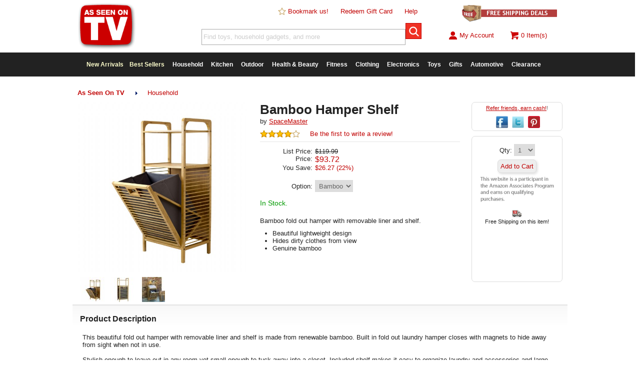

--- FILE ---
content_type: text/html
request_url: https://www.asseenontvlive.com/product/bamboo-hamper-shelf/
body_size: 9621
content:
<!doctype html>
<html lang="en-us">
<head>
	<title>Bamboo Hamper Shelf | As Seen On TV</title>
	<!-- debug:
	Last Modified: 7/24/2021
	Server Date: 9/25/2025
	-->
	<meta name=viewport content="width=device-width, initial-scale=1, minimum-scale=1, maximum-scale=1">
	<meta charset="UTF-8">
	<meta name="thumbnail" content="https://cdn.asotvinc.com/pimg/295597F00CC64FF29D09FDB4059D70FB-tiny.jpg" />
	<meta name="keywords" content="" />
	<meta name="description" content="Bamboo fold out hamper with removable liner and shelf." />
	<meta name="fragment" content="!"/>
	<link rel="canonical" href="https://www.asseenontvlive.com/product/bamboo-hamper-shelf/" />
	<link rel="publisher" href="//plus.google.com/111099715457417059208"/>
	<meta property="og:locale" content="en_US" />
	<meta property="og:type" content="website" />
	<meta property="og:title" content="Bamboo Hamper Shelf" />
	<meta property="og:description" content="Bamboo fold out hamper with removable liner and shelf." />
	<meta property="og:url" content="https://www.asseenontvlive.com/product/bamboo-hamper-shelf/" />
	<meta property="og:site_name" content="As Seen On TV" />
	<meta property="fb:app_id" content="658459084299130" />
	<meta property="og:image" content="https://cdn.asotvinc.com/pimg/295597F00CC64FF29D09FDB4059D70FB.jpg" />
	<meta property="og:image:width" content="600" />
	<meta property="og:image:height" content="600" />
	<meta name="twitter:card" content="summary"/>
	<meta name="twitter:description" content="Bamboo fold out hamper with removable liner and shelf."/>
	<meta name="twitter:title" content="Bamboo Hamper Shelf"/>
	<meta name="twitter:site" content="@asseenontvinc"/>
	<meta name="twitter:image:src" content="https://cdn.asotvinc.com/pimg/295597F00CC64FF29D09FDB4059D70FB.jpg"/>
	<meta name="twitter:creator" content="@asseenontvinc"/>
	<meta name="p:domain_verify" content="ccf277fffd5db7a1f2ca058f11fb8bd1"/>
	<meta name="msvalidate.01" content="202DBF3C16B4C51D9576D637A27331CA" />
	<meta name="alexaVerifyID" content="3qY4PS3XUUlpFGasosJ4Bopyxck"/>

	<link rel="apple-touch-icon" sizes="180x180" href="/apple-touch-icon.png?v=3">
	<link rel="icon" type="image/png" sizes="32x32" href="/images/favicon/32x32.png?v=2">
	<link rel="icon" type="image/png" sizes="16x16" href="/images/favicon/16x16.png?v=2">
	<link rel="manifest" href="/site.webmanifest">
	<link rel="mask-icon" href="/safari-pinned-tab.svg" color="#5bbad5">
	<meta name="msapplication-TileColor" content="#ffffff">
	<meta name="theme-color" content="#ffffff">

	<link rel="stylesheet" type="text/css" href="/css/reset.css">
	<!-- <link rel="stylesheet" type="text/css" href="/css/main-ne.css?dt=F35F7878-EC98-4857-A139-1EEBB74EB5AD"> -->
	<link rel="stylesheet" type="text/css" href="/css/main-ne.css">
	<link rel="stylesheet" type="text/css" href="/css/mobile-ne.css">
	<link rel="stylesheet" type="text/css" href="/scr/slick/slick.css"/>
	<link rel="stylesheet" type="text/css" href="/scr/slick/slick-theme.css"/>

	<script src="/scr/jquery.2.1.3.min.js"></script>

	<!--[if lt IE 9]>
	<link rel="stylesheet" type="text/css" href="/css/ie.css" />
	<script src="https://ajax.googleapis.com/ajax/libs/jquery/1.11.3/jquery.min.js"></script>
	<![endif]-->

	<script>
	  (function(i,s,o,g,r,a,m){i['GoogleAnalyticsObject']=r;i[r]=i[r]||function(){
	  (i[r].q=i[r].q||[]).push(arguments)},i[r].l=1*new Date();a=s.createElement(o),
	  m=s.getElementsByTagName(o)[0];a.async=1;a.src=g;m.parentNode.insertBefore(a,m)
	  })(window,document,'script','//www.google-analytics.com/analytics.js','ga');

	  ga('create', 'UA-86788808-1', 'auto');
	  ga('send', 'pageview');
	</script>
	<!-- Global site tag (gtag.js) - Google Ads: 834062546 -->
	<script async src="https://www.googletagmanager.com/gtag/js?id=AW-834062546"></script>
	<script>
  		window.dataLayer = window.dataLayer || [];
		function gtag(){dataLayer.push(arguments);}
		gtag('js', new Date());

		gtag('config', 'AW-834062546');
	</script>

	<!-- bing -->
		<script>(function(w,d,t,r,u){var f,n,i;w[u]=w[u]||[],f=function(){var o={ti:"5064958"};o.q=w[u],w[u]=new UET(o),w[u].push("pageLoad")},n=d.createElement(t),n.src=r,n.async=1,n.onload=n.onreadystatechange=function(){var s=this.readyState;s&&s!=="loaded"&&s!=="complete"||(f(),n.onload=n.onreadystatechange=null)},i=d.getElementsByTagName(t)[0],i.parentNode.insertBefore(n,i)})(window,document,"script","//bat.bing.com/bat.js","uetq");</script>
	<!-- end bing -->

	<!-- Facebook Pixel Code -->
	<script>
	!function(f,b,e,v,n,t,s){if(f.fbq)return;n=f.fbq=function(){n.callMethod?
	n.callMethod.apply(n,arguments):n.queue.push(arguments)};if(!f._fbq)f._fbq=n;
	n.push=n;n.loaded=!0;n.version='2.0';n.queue=[];t=b.createElement(e);t.async=!0;
	t.src=v;s=b.getElementsByTagName(e)[0];s.parentNode.insertBefore(t,s)}(window,
	document,'script','https://connect.facebook.net/en_US/fbevents.js');

	
	fbq('init', '1579524468966848');
	fbq('track', "PageView");
	</script>
	<!-- End Facebook Pixel Code -->

	<script src="/scr/"></script>
	<script src="/scr/slick/slick.js"></script>
	<script>
		function hideProductPricingData() {
			$('.product-name').hide();
			$('.product-rating').hide();
			$('.product-price').hide();
			$('.result').css('height','220px');
		}
	</script>
	<script type="text/javascript">
		window.omnisend = window.omnisend || [];
		omnisend.push(["accountID", "5b8ea3e5597ed708a4080683"]);
		omnisend.push(["track", "$pageViewed"]);
		!function(){var e=document.createElement("script");e.type="text/javascript",e.async=!0,e.src="https://omnisrc.com/inshop/launcher-v2.js";var t=document.getElementsByTagName("script")[0];t.parentNode.insertBefore(e,t)}();
	</script>


</head>
<body>
<div id="fb-root"></div>
<script>(function(d, s, id) {
  var js, fjs = d.getElementsByTagName(s)[0];
  if (d.getElementById(id)) return;
  js = d.createElement(s); js.id = id;
  js.src = "//connect.facebook.net/en_US/sdk.js#xfbml=1&version=v2.4";
  fjs.parentNode.insertBefore(js, fjs);
}(document, 'script', 'facebook-jssdk'));</script>
<div id="modal-container" style="display:none;"></div>
<div id="mheader">
	<div id="mtop-fixed">
		<div id="mtop-logo"><a href="/"><img src="/images/top-logo-75.png" alt="As Seen On TV" /></a></div>
		<div id="mtop-right">
			<span id="mtop-span-departments"><a href="/departments/">Departments</a></span>
			<span><a href="/account/">Sign In</a></span>
			<span id="mtop-span-searchicon"><a onClick="showmSearch(true);"><img class="imginline" src="/images/icon-search.png" alt="search as seen on tv" /></a></span>
			<span><a href="/cart/"><img class="imginline" src="/images/icon-cart.png" alt="shopping cart" />0</a></span>
		</div>
	</div>
	<div id="mtop-whitespace"></div>
	<div id="mcategories" class="clear subcategory-list" style="display:none;">
		Departments <img class="imginline" src="/images/right-arrow.png" alt="As Seen On TV Categories" /><ul><li><a href="/new-arrivals/">New Arrivals</a></li><li><a href="/best-sellers/">Best Sellers</a></li><li><a href="/household/">Household</a></li><li><a href="/kitchen/">Kitchen</a></li><li><a href="/outdoor/">Outdoor</a></li><li><a href="/health-beauty/">Health & Beauty</a></li><li><a href="/fitness/">Fitness</a></li><li><a href="/clothing/">Clothing</a></li><li><a href="/electronics/">Electronics</a></li><li><a href="/toys/">Toys</a></li><li><a href="/novelty/">Novelty</a></li><li><a href="/pets/">Pets</a></li><li><a href="/dvd/">DVD</a></li><li><a href="/automotive/">Automotive</a></li><li><a href="/clearance/?promo=clear18">Clearance</a></li></ul>
	</div><!-- mcategories-->
	<div id="msearch" class="clear" style="display:none;">
		<form method="GET" action="/search/"><input class="sminput" type="text" name="s" id="s3" value="Find toys, household gadgets, and more." onFocus="if (this.value == searchFor) {this.value = '';}" autocomplete="off"><input id="btn-mtop-search" class="btn-iconsearch" type="submit"></form>
	</div><!-- msearch -->
	
</div><!-- mheader -->
	<div id="header2" class="desktop">
		<div id="top-logo">
			<a href="/"><img src="/images/top-logo-seenon.png" alt="As Seen On TV" /></a>
		</div><!-- top-logo -->
		<div id="top-nav">
			<div id="top-links">
				<span><a href="javascript:addBookmark('https://www.asseenontvlive.com','As Seen On TV');"><img class="imginline" src="/images/star-blank.png" alt="Bookmark Us"/> Bookmark us!</a></span>
				<span><a href="/redeem/">Redeem Gift Card</a></span>
				<span><a href="/help/">Help</a></span>
			</div>
			<div id="top-search">
				<form method="GET" action="/search/"><input class="sminput" type="text" name="s" id="s" value="Find toys, household gadgets, and more." onFocus="$('#s').css('color','#666666');if (this.value == searchFor) {this.value = '';}" autocomplete="off"><input id="btn-top-search" class="btn-iconsearch" type="submit"></form>
			</div><!-- top-search -->
		</div><!-- top-nav -->
		<div id="top-right">
			<div id="top-promo">
				<a href="/free-shipping/"><img src="/images/free-ship-promo6.png" alt="free shipping" /></a>
			</div>
			<div id="top-account">
				<div id="top-signin" class="hideoverflow">
					<a href="/account/">
						
						<img style="vertical-align: text-top;" src="/images/icon-account.png" alt="account" />My Account
					</a>
				</div>
				<div id="top-cart"><a href="/cart/"><img style="vertical-align: text-top;" src="/images/icon-cart.png" alt="shopping cart" /><span id="top-cart-items-count">0 Item(s)</span></a></div>
			</div>
		</div><!-- top-right -->
		<div class="clear"></div>
	</div><!-- header2 -->

		<div id="top-menu" class="clear desktop">
		<div id="nav-container">
			<ul id="nav">
				<li class="first">
					<a href="/new-arrivals/" style="color:#ffffcc;">New Arrivals</a>
				<li>
					<a href="/best-sellers/" style="color:#ffffcc;">Best Sellers</a>
				</li>
				<li>
					<a href="/household/">Household</a>
					<ul>
						<li><a href="/household/bed-bath/">Bed & Bath</a></li>
						<li><a href="/household/cleaning-products/">Cleaning Products</a></li>
						<li><a href="/household/tools/">Tools</a></li>
						<li><a href="/household/">See All</a></li>
					</ul>
				</li>
				<li>
					<a href="/kitchen/">Kitchen</a>
					<ul>
						<li><a href="/kitchen/food-prep-storage/">Food Preparation & Storage</a></li>
						<li><a href="/kitchen/gadgets/">Kitchen Gadgets</a></li>
						<li><a href="/kitchen/small-appliances/">Small Appliances</a></li>
						<li><a href="/kitchen/">See All</a></li>
					</ul>
				</li>
				<li>
					<a href="/outdoor/">Outdoor</a>
					<ul>
						<li><a href="/outdoor/grilling/">Grilling</a></li>
						<li><a href="/outdoor/sports-leisure/">Sports & Leisure</a></li>
						<li><a href="/outdoor/tactical/">Tactical</a></li>
						<li><a href="/outdoor/">See All</a></li>
					</ul>
				</li>
				<li>
					<a href="/health-beauty/">Health & Beauty</a>
					<ul>
						<li><a href="/health-beauty/diet/">Diet</a></li>
						<li><a href="/health-beauty/hair-nail-foot-care/">Hair, Nail, & Foot Care</a></li>
						<li><a href="/health-beauty/personal-care/">Personal Care</a></li>
						<li><a href="/health-beauty/skin-care/">Skin Care</a></li>
						<li><a href="/health-beauty/">See All</a></li>
					</ul>
				</li>
				<li>
					<a href="/fitness/">Fitness</a>
					<ul>
						<li><a href="/fitness/exercise-equipment/">Exercise Equipment</a></li>
						<li><a href="/fitness/exercise-dvd/">Exercise DVD's</a></li>
						<li><a href="/fitness/">See All</a></li>
					</ul>

				</li>
				<li>
					<a href="/clothing/">Clothing</a>
					<ul>
						<li><a href="/clothing/accessories/">Accessories</a></li>
						<li><a href="/clothing/">See All</a></li>
					</ul>
				</li>
				<li>
					<a href="/electronics/">Electronics</a>
					<ul>
						<li><a href="/electronics/portable-accessories">Portable Accessories</a></li>
						<li><a href="/electronics/">See All</a></li>
					</ul>
				</li>
				<li>
					<a href="/toys/">Toys</a>
						<ul>
						<li><a href="/toys/fidget-spinners/">Fidget Spinners</a></li>
						<li><a href="/toys/">See All</a></li>
					</ul>
				</li>
				<li>
					<a href="/novelty/great-gifts/">Gifts</a>
					<ul>
						<li><a href="/novelty/">Novelty Items</a></li>
						<li><a href="/novelty/great-gifts/">Great Gifts</a></li>
					</ul>
				</li>
				
				<li>
					<a href="/automotive/">Automotive</a>
				</li>
				<li class="last">
					<a href="/clearance/?promo=clear18">Clearance</a>
				</li>

			</ul><!-- nav -->
		<div class="desktop"><div id="slidenote" class="slidenote rounded grayborder highlightbg" style="display:none;"></div></div>
		</div><!-- nav container -->
		</div><!-- top-menu -->

<div id="body-main">
	<div id="main">
		<div id="app-available-container" class="mobile rounded highlightbg"><div id="app-available-android" style="display:none;"><a onClick="dismissAppNotice();"><img class="imginline right textright" src="/images/close-icon-32.png" alt="X"/></a><p class="textcenter"><strong>The As Seen On TV App is here!</strong><BR><a target="_blank" class="applink" href="https://play.google.com/store/apps/details?id=com.asseenontv.mobileapp"><img class="imginline" src="/images/icon-android.png" alt="Download the As Seen On TV App for Android"/> Download Now</a></p></div><div id="app-available-ios" style="display:none;"><a onClick="dismissAppNotice();"><img class="imginline right textright" src="/images/close-icon-32.png" alt="X"/></a><p class="textcenter"><strong>The As Seen On TV App is here!</strong><BR><a target="_blank" class="applink" href="https://itunes.apple.com/us/app/new-easy/id1225498448"><img class="imginline" src="/images/icon-ios.png" alt="Download the As Seen On TV App for iPhone"/> Download Now</a></p></div></div>
		<script>//checkAppNotice();</script>
		<script>
	var productid = 2824;
	var ratingSet = 0;
	var autoPlayVideo = false;

	function checkPanelVisibility() {
		ifElementVisibleRun('#product-alsoviewed','productsAlsoViewed(2824,1,24,\'product-alsoviewed-results\',\'product-alsoviewed\');');
		ifElementVisibleRun('#product-recentlyviewed','productsRecentlyViewed(2824,1,24,\'product-recentlyviewed-results\',\'product-recentlyviewed\');');
		ifElementVisibleRun('#product-related','productsRelated(2824,1,24,\'product-related-results\',\'product-related\');');
		ifElementVisibleRun('#product-cwb','productsCWB(2824,1,24,\'product-cwb-results\',\'product-cwb\');');
		//ifElementVisibleRun('#product-related','productsRecentlyViewed(2824,1,24,\'product-related-results\',\'product-related\');');
	}

	$(document).ready(function() {
		//fetchRealtimeViews(productid);
		//$.get('/scr/lplive.asp', {productid:2824}).done(function(data) {}).fail(function(data) {});
		checkPanelVisibility();
		$(window).scroll(function () {
			checkPanelVisibility()
		});
	});
</script>
<script>
	//FB
	fbq('track', 'ViewContent', {content_ids: ['4383'],content_type: 'product'});
</script>
<script>
	//var qtyInStock = 0;
	//if (qtyInStock < 1) {
	//	top.location.href = 'https://www.amazon.com/s/ref=as_li_ss_tl?k=Bamboo Hamper Shelf&ref=nb_sb_noss&linkCode=ll2&tag=as-seen-ontv-20&linkId=81c7a430d0e7d70ffc44b3d9dc32fbd3&language=en_US';
	//}
</script>

<div class="desktop mt10"></div>
<div class="desktop breadcrumbs"><ul><li id="subcat-selected"><strong><a href="/">As Seen On TV</a></strong></li><li><img class="imginline" src="/images/right-arrow.png" alt="cat" /></li><li><a href="/household/">Household</a></li></ul></div>
<div class="breadcrumbs-history smalltext desktop"></div>
<div itemscope itemtype="http://schema.org/Product">
<div class="product-container clear">
	<div id="product-img-container">
		<div id="product-hero-outer"><img itemprop="image" id="product-hero-img" alt="Bamboo Hamper Shelf" src="//cdn.asotvinc.com/pimg/295597F00CC64FF29D09FDB4059D70FB.jpg" /></div>
		<div id="product-hero-vid" style="display:none;"></div>
		<div id="product-altimages">
			<div style="display:none;"><img style="height:18px;" class="imginline" src="/images/btn_zoom.gif" alt="Click to Zoom" /> Click to Enlarge</div>
			<div class="product-thumb"><a onClick="setProductHeroImage('295597F00CC64FF29D09FDB4059D70FB');"><img src="//cdn.asotvinc.com/pimg/295597F00CC64FF29D09FDB4059D70FB-tiny.jpg" alt="nav" /></a></div><div class="product-thumb"><a onClick="setProductHeroImage('FB93C0355DCC45999A7FB31306FF1526');"><img src="//cdn.asotvinc.com/pimg/FB93C0355DCC45999A7FB31306FF1526-tiny.jpg" alt="nav" /></a></div><div class="product-thumb"><a onClick="setProductHeroImage('27F748375E5F4377B95A6578550C3E64');"><img src="//cdn.asotvinc.com/pimg/27F748375E5F4377B95A6578550C3E64-tiny.jpg" alt="nav" /></a></div>
		</div>
	</div>
	<div id="product-info-container">
		<h1 itemprop="name">Bamboo Hamper Shelf</h1>
		<div id="product-mfg">by <a href="/search/?s=brand:spacemaster"><span itemprop="brand">SpaceMaster</span></a><div id="live-viewing" class="right textright orange" style="display:none;"><img id="live-icon" src="//cdn.asotvinc.com/img/flame-animated.gif" alt="Hot!" class="imginline"/> <span id="live-count"></span> viewing now</div></div>
		<div id="product-rating" itemprop="aggregateRating" itemscope itemtype="http://schema.org/AggregateRating">
			<span itemprop="ratingValue" style="display:none;">4</span>
			<span itemprop="ratingCount" style="display:none;">1</span>
			<img title="Avg 4 stars based on 1 verified customer rating" class="ratingstar" src="/images/stars-4.png" alt="rating stars"/> &nbsp;&nbsp;&nbsp; <a onClick="initRating();">Be the first to write a review!</a>
		</div><!-- product-rating -->
		<hr>
		<div id="product-pricepanel" itemprop="offers" itemscope itemtype="http://schema.org/Offer">
 			<meta itemprop="itemCondition" itemtype="http://schema.org/OfferItemCondition" content="http://schema.org/NewCondition" />
			<p id="row-listprice"><span class="label">List Price:</span><span id="list-price"><s>$119.99</s></span></p><p><span class="label">Price:</span><span id="user-price"><span itemprop="priceCurrency" content="USD">$</span><span itemprop="price" content="93.72">93.72</span></span></p><p id="row-yousave"><span class="label">You Save:</span><span id="price-saved">$26.27 (22%)</span></p><p id="product-item-selection"><span class="label">Option:</span><select class="sminput" id="upcid" name="upcid" onChange="setProductItemSelection(this.value);"><option value="4383">Bamboo</option></select></p><link itemprop="availability" href="https://schema.org/InStock" /></div>
		<div id="product-stockstatus"><span class="green">In Stock.</span></div>
		<div id="product-vendor">&nbsp;</div>

		<div id="product-shortdesc">Bamboo fold out hamper with removable liner and shelf.</div>
		<div id="product-bullets"><ul class="product-bullets"><li>Beautiful lightweight design</li><li>Hides dirty clothes from view</li><li>Genuine bamboo</li></ul></div>
		<div id="norton-guarantee" class="mt10 desktop">
			<span id='_GUARANTEE_Kicker' name='_GUARANTEE_Kicker' type='Kicker Custom 1'></span>
		</div>

	</div>
	
	
	<div id="product-share" class="desktop rounded mb10">
		<p class="smalltext darkgray mb10"><a href="/referrals/">Refer friends, earn cash!</a>!</p>
		<a onClick="popupCenter('https://www.facebook.com/sharer.php?u=https://www.asseenontvlive.com/product/bamboo-hamper-shelf/', 'Share this Product', 600, 400);"><img class="social-icon-24" src="/images/icon-facebook.png" title="Post to Facebook" alt="facebook"/></a>
		<a onClick="popupCenter('https://twitter.com/intent/tweet?text=' + escape('Bamboo Hamper Shelf https://www.asseenontvlive.com/product/bamboo-hamper-shelf/ #AsSeenOnTV'), 'Share this Product', 600, 400);"><img class="social-icon-24" src="/images/icon-twitter.png" title="Post to Twitter" alt="twitter"/></a>
		<a data-pin-do="buttonPin" data-pin-custom="true" href="//www.pinterest.com/pin/create/button/?url=https://www.asseenontvlive.com//product/bamboo-hamper-shelf/"><img class="social-icon-24" src="/images/icon-pinterest.png" alt="pinterest"/></a>
	</div>
	
	<div id="product-action-container" class="rounded mb10">
		<div id="product-qtyinput">
			Qty: <select name="qty" id="qty" class="sminput"><option value="1">1</option><option value="2">2</option><option value="3">3</option><option value="4">4</option><option value="5">5</option><option value="6">6</option><option value="7">7</option><option value="8">8</option><option value="9">9</option><option value="10">10</option><option value="11">11</option><option value="12">12</option><option value="13">13</option><option value="14">14</option><option value="15">15</option></select>
		</div>
		<div id="product-actionbuttons">
			<!-- <input type="button" class="button rounded" id="btn-addtocart" value="Add to Cart" onClick="addToCartByUPC($('#upcid').val(),$('#qty').val(),62);"> -->
			<!-- <input type="button" class="button rounded" id="btn-addtowishlist" value="Add to Wishlist" onClick="addToWishlist(2824);"> -->
			<!-- <span class="tinytext block gray" style="display:none;">Out of stock.</span><input type="button" class="button rounded" id="btn-addtocart" value="Add to Cart" onClick="checkAmazonAvailability(2824);"> -->
			<p style="margin-top:1em;margin-bottom:1em;"><a class="button rounded nounderline textcenter" href="https://www.amazon.com/gp/search/ref=as_li_qf_sp_sr_tl?ie=UTF8&camp=1789&creative=9325&index=aps&tag=asotvlive-20&keywords=Bamboo Hamper Shelf">Add to Cart</a></p>

			<!-- <input type="button" class="button rounded" id="btn-chkamazon" value="Shop Amazon" onClick="checkAmazonAvailability(2824);" style="display:none;"> -->
			<span id="product-action-msg" class="smalltext red" style="display:none;"></span>
			<p><img style="max-width:99%;" src="/images/amzdisc.png"/></p>
		</div>
		
		<div id="product-mshare" class="mobile rounded mb10">
			<a onClick="popupCenter('https://www.facebook.com/sharer.php?u=https://www.asseenontvlive.com/product/bamboo-hamper-shelf/', 'Share this Product', 600, 400);"><img class="social-icon-24" src="/images/icon-facebook.png" title="Post to Facebook" alt="facebook"/></a>
			<a onClick="popupCenter('https://twitter.com/intent/tweet?text=' + escape('Bamboo Hamper Shelf https://www.asseenontvlive.com/product/bamboo-hamper-shelf/ #AsSeenOnTV'), 'Share this Product', 600, 400);"><img class="social-icon-24" src="/images/icon-twitter.png" title="Post to Twitter" alt="twitter"/></a>
			<a data-pin-do="buttonPin" data-pin-custom="true" href="//www.pinterest.com/pin/create/button/?url=https://www.asseenontvlive.com//product/bamboo-hamper-shelf/"><img class="social-icon-24" src="/images/icon-pinterest.png" alt="pinterest"/></a>
		</div>
		
		<!-- Please call pinit.js only once per page -->
		<script async defer src="//assets.pinterest.com/js/pinit.js"></script>

		<div id="product-unavailable" style="display:none;">
			<p>Add this to your wishlist to get notified when it's back in stock, or <a onClick="checkAmazonAvailability(2824);">check on Amazon</a>.</p>
		</div>
		<div id="product-shippinginfo" style="display:none;">
			<div id="product-shippinginfo-msg"><p class="textcenter smalltext"><img src="/images/free-shipping-truck-icon.png" alt="free shipping" style="height:18px;"></p><p class="smalltext textcenter">Free Shipping on this item!</p></div>
		</div>
		<div id="product-promoinfo" style="display:none;" class="inner rounded highlightbg">
			<div id="product-promoinfo-msg" class="content"></div>
		</div>
		<!-- 
		<div id="product-giftcard" class="inner" style="display:none;">
			<div class="mt10">
				<p class="textcenter smalltext darkgray">Not sure what to buy? Get the <a href="/product/giftcard/">As Seen On TV Gift Card</a>!</p>
				<p class="textcenter"><a href="/product/giftcard/"><img src="/images/giftcard-icon-32x32.png" alt="as seen on tv gift card"/></a></p>
			</div>
		</div>
		-->
	</div>
	<div id="product-description" class="clear">
		<h3 class="divider">Product Description</h3>
		<div class="inner" itemprop="description">
			This beautiful fold out hamper with removable liner and shelf is made from renewable bamboo. Built in fold out laundry hamper closes with magnets to hide away from sight when not in use. <BR>
<BR>
Stylish enough to leave out in any room yet small enough to tuck away into a closet. Included shelf makes it easy to organize laundry and accessories and large removable hamper for storage.<BR>
<BR>
Easy to assemble.<BR>
<BR>
16&quot;x12&quot;x38&quot;<BR>
<BR>

		</div>
	</div>

	<div class="clear"></div>
</div><!-- product-container -->
	<div id="product-related" class="clear">
		<h5 class="divider">You may also like<img class="right mobile" src="/images/right-arrow.png" alt="Swipe to view more" /></h5>
		<div id="product-related-results" class="carousel"></div>
	</div>
	<div id="product-cwb" class="clear">
		<h5 class="divider">Customers who bought this also bought<img class="right mobile" src="/images/right-arrow.png" alt="Swipe to view more" /></h5>
		<div id="product-cwb-results" class="carousel"></div>
	</div>
	<div id="product-reviews" class="clear">
		<h3 class="divider desktop">Bamboo Hamper Shelf Reviews</h3>
		<h3 class="divider mobile">Bamboo Hamper Shelf Reviews</h3>
		<div class="threefourths">
			<div id="product-reviews-results" class="inner content">
<div class="highlightbg rounded grayborder"><div class="inner content"><p><strong>No customers have left a written review of this product yet.</strong></p><p>You can be the first to write one!</p></div></div>
<script>$('#product-reviews').hide();</script>
</div>
		</div>
		<div class="onefourth">
			<h3 class="divider mobile">Rating Summary</h3>
			<div id="product-reviews-table" class="inner content">
				
<p><img title="Avg 4 stars based on 1 verified customer rating" class="ratingstar" src="/images/stars-4.png" alt="rating stars"/> &nbsp;&nbsp; <span class="darkgray nowrap">1 total ratings</span></p>
<table id="tbl-rating-summary">
<tr><td class="l">5&nbsp;star</td><td class="m"><div class="fill" style="width:0%">&nbsp;</div></td><td class="r">-</td></tr>
<tr><td class="l">4&nbsp;star</td><td class="m"><div class="fill" style="width:100%">&nbsp;</div></td><td class="r">100%</td></tr>
<tr><td class="l">3&nbsp;star</td><td class="m"><div class="fill" style="width:0%">&nbsp;</div></td><td class="r">-</td></tr>
<tr><td class="l">2&nbsp;star</td><td class="m"><div class="fill" style="width:0%">&nbsp;</div></td><td class="r">-</td></tr>
<tr><td class="l">1&nbsp;star</td><td class="m"><div class="fill" style="width:0%">&nbsp;</div></td><td class="r">-</td></tr>
</table>
<p class="smalltext darkgray">All ratings are from verified customer purchases.</p>

				<div id="rateproduct">
					<h5 class="darkgray">Leave a Review</h5>
					<HR>
					<div id="product-addreview" class="darkgray"><p class="smalltext">You must be <a href="/account/">signed in</a> to rate this product.</p></div>
				</div>
			</div>
		</div>
	</div>
	<div id="product-alsoviewed" class="clear">
		<h5 class="divider">Customers who viewed this item also viewed<img class="right mobile" src="/images/right-arrow.png" alt="Swipe to view more" /></h5>
		<div id="product-alsoviewed-results" class="carousel"></div>
	</div>
	<div id="product-recentlyviewed" class="clear">
		<h5 class="divider">Your Recently Viewed Items<img class="right mobile" src="/images/right-arrow.png" alt="Swipe to view more" /></h5>
		<div id="product-recentlyviewed-results" class="carousel"></div>
	</div>
	<div class="clear"></div>
</div><!-- schema div -->

	</div><!-- main -->
	<div class="clear"></div>

	<div id="footer">
		<HR>
		<div class="onefourth ">
			<div class="inner">
				<p class="red">Get to Know Us</p>
				<ul>
					<li><a href="/about/">About Us</a></li>
					<li><a href="/policies/safe-shopping/">Safe Shopping Guarantee</a></li>
					<li><a href="/policies/returns/">Return Policy</a></li>
					<li><a href="https://www.viralproducts.com">Viral Products</a></li>
				</ul>
			</div>
		</div>
		<div class="onefourth">
			<div class="inner">
				<p class="red">Get Help</p>
				<ul>
					<li><a href="/account/">Your Account</a></li>
					<li><a href="/track/">Track an Order</a></li>
					<li><a href="/help/">Customer Service</a></li>
				</ul>
			</div>
		</div>
		
		<div id="footer-optin" class="halfrounded">
			<div class="right fb-like" data-href="https://www.facebook.com/asseenontvinc" data-layout="button" data-action="like" data-show-faces="true" data-share="false"></div>
			<div class="clear right mt10"><a href="https://twitter.com/asseenontvinc" class="twitter-follow-button" data-show-count="false" data-show-screen-name="false">Follow @asseenontvinc</a></div>
			<script>!function(d,s,id){var js,fjs=d.getElementsByTagName(s)[0],p=/^http:/.test(d.location)?'http':'https';if(!d.getElementById(id)){js=d.createElement(s);js.id=id;js.src=p+'://platform.twitter.com/widgets.js';fjs.parentNode.insertBefore(js,fjs);}}(document, 'script', 'twitter-wjs');</script>
			
			<!-- BEGIN: Google Trusted Stores
			<script>
			  var gts = gts || [];

			  gts.push(["id", "712358"]);
			  gts.push(["badge_position", "BOTTOM_RIGHT"]);
			  gts.push(["google_base_subaccount_id", "106541353"]);
			  gts.push(["google_base_offer_id", "4383"]);
			  gts.push(["locale", "en_US"]);

			  (function() {
			    var gts = document.createElement("script");
			    gts.type = "text/javascript";
			    gts.async = true;
			    gts.src = "https://www.googlecommerce.com/trustedstores/api/js";
			    var s = document.getElementsByTagName("script")[0];
			    s.parentNode.insertBefore(gts, s);
			  })();
			</script>
			END: Google Trusted Stores -->
		</div>
		
		
		<div class="clear"></div>
	</div><!-- footer -->
	<div id="mfooter">
		<hr>
		<div class="inner">
			<div class="grayborder ltgraybg pad15 mb10 textcenter bottom-mobile-nav-button"><a class="nounderline block" href="#" onClick="window.scrollTo(0,0);">Back to Top</a></div>
			<div class="grayborder ltgraybg pad15 mb10 textcenter bottom-mobile-nav-button"><a class="nounderline block" href="/account/">My Account</a></div>
			<div class="grayborder ltgraybg pad15 mb10 textcenter bottom-mobile-nav-button"><a class="nounderline block" href="/cart/">View Cart</a></div>
			<p class="textcenter tinytext">Copyright &copy; 2025 <a class="black nounderline" href="/">As Seen On TV</a>, Inc.</p>
			<p class="textcenter mt10"><a class="nounderline" href="/notices/">All Notices</a> &nbsp; <a class="nounderline" href="/help/">Customer Service</a></p>
		</div>
	</div><!-- mfooter -->
</div><!-- body-main -->
<div id="subfooter">
	<div class="left">
		<p class="tinytext">Copyright &copy; 2025 <a class="nounderline" href="/">As Seen On TV</a>, Inc.</p>
		<p class="tinytext">Brand logos &reg; &copy; their respective trademark holders. Not all products have appeared on television. <a class="nounderline" onClick="hideProductPricingData();">&nbsp;&nbsp;&nbsp;</a></p>
	</div>
	<div class="right">
		<span><a href="/policies/terms/">Conditions of Use</a></span>
		<span>
			<a target="_blank" href="https://www.facebook.com/asseenontvinc"><img class="social-icon" src="/images/icon-facebook.png" alt="facebook"/></a>
			<a target="_blank" href="https://twitter.com/asseenontvinc"><img class="social-icon" src="/images/icon-twitter.png" alt="twitter"/></a>
		</span>
	</div>
</div><!-- subfooter -->

<script>
	$('#s').val(searchFor);
	$('#s2').val(searchFor);
	$('#s3').val(searchFor);

	fetchSlideNote();
</script>
<!-- Individual Page Code -->

<!-- added by product page -->
<script>
$('#product-shippinginfo').show();
</script><!-- end added by product page -->

<script>$('#product-giftcard').show();</script>

<!-- End Code -->
<!-- TW -->
<script src="//platform.twitter.com/oct.js"></script>
<script>//twttr.conversion.trackPid('l6vnh', { tw_sale_amount: 0, tw_order_quantity: 0 });</script>
<!-- END TW -->
	<!-- BEGIN: _GUARANTEE Seal -->
	<span id="_GUARANTEE_SealSpan" class="desktop"></span>
	<script src="//nsg.symantec.com/Web/Seal/gjs.aspx?SN=950546626"></script>
	<script>
		if(window._GUARANTEE && _GUARANTEE.Loaded) {
			_GUARANTEE.Hash = '10H3X2t%2BPXHjg0QF%2FH3P8Y1FXgsMRckOuoUOsT3As%2FZBrICNSxy6pdlLCW6wKmB5ja1sIAIoy9mo0a24fuIuBQ%3D%3D';
			_GUARANTEE.Responsive  = {
				Breakpoints : [ 480, 768 ],
					Seal        : { id : '_GUARANTEE_SealSpan',   Breakpoint : 1 },
					Kickers     : { 'Kicker Custom 1_1' : [ '3', '3', '1' ],'Kicker Custom 2_1' : [ '3', '3', '2' ] }
				};
			_GUARANTEE.WriteSeal("_GUARANTEE_SealSpan", "GuaranteedSeal");
		}
	</script>
	<!-- END: _GUARANTEE Seal -->
<noscript><img alt="bing" src="//bat.bing.com/action/0?ti=5064958&Ver=2" height="0" width="0" style="display:none; visibility: hidden;" /></noscript>
<noscript><img alt="fb" height="1" width="1" style="display:none" src="https://www.facebook.com/tr?id=1579524468966848&ev=PageView&noscript=1"/></noscript>
<div class="mobile"><div id="mslidenote" class="slidenote rounded-top grayborder highlightbg" style="display:none;"></div></div>	
<script type="text/javascript">
    window.omnisend = window.omnisend || [];
    omnisend.push(["accountID", "5e78c7df8a48f751fdd6afee"]);
    omnisend.push(["track", "$pageViewed"]);
    !function(){var e=document.createElement("script");e.type="text/javascript",e.async=!0,e.src="https://omnisrc.com/inshop/launcher-v2.js";var t=document.getElementsByTagName("script")[0];t.parentNode.insertBefore(e,t)}();
</script>
<script defer src="https://static.cloudflareinsights.com/beacon.min.js/vcd15cbe7772f49c399c6a5babf22c1241717689176015" integrity="sha512-ZpsOmlRQV6y907TI0dKBHq9Md29nnaEIPlkf84rnaERnq6zvWvPUqr2ft8M1aS28oN72PdrCzSjY4U6VaAw1EQ==" data-cf-beacon='{"version":"2024.11.0","token":"53bb210156484df28355cdbf7db1252d","r":1,"server_timing":{"name":{"cfCacheStatus":true,"cfEdge":true,"cfExtPri":true,"cfL4":true,"cfOrigin":true,"cfSpeedBrain":true},"location_startswith":null}}' crossorigin="anonymous"></script>
</body>
</html>

--- FILE ---
content_type: application/x-javascript; charset=utf-8
request_url: https://nsg.symantec.com/Web/Seal/AltSealInfo.aspx?Info=1&PR=&CBF=bs_R.AltSeal&Elem=_GUARANTEE_SealSpan&SN=buysafeseal_1&HASH=10H3X2t%2BPXHjg0QF%2FH3P8Y1FXgsMRckOuoUOsT3As%2FZBrICNSxy6pdlLCW6wKmB5ja1sIAIoy9mo0a24fuIuBQ%3D%3D&S=Large&T=M&MSPHASH=&fpc=&DP=br%3DChrome%3Bvr%3D131.0.0.0%3Bos%3DLinux&I=&TS=ef9119ccag
body_size: 505
content:
bs_R.AltSeal("_GUARANTEE_SealSpan","buysafeseal_1","10H3X2t%2bPXHjg0QF%2fH3P8Y1FXgsMRckOuoUOsT3As%2fZBrICNSxy6pdlLCW6wKmB5ja1sIAIoy9mo0a24fuIuBQ%3d%3d","","Large","M","<filename></filename><bsuid>82b026fb-28be-4be9-9794-56024f3eb2d8_23</bsuid><Rollover>DoesNotApply</Rollover><Type>AttentionRequired</Type><Persist>False</Persist><Affiliate>False</Affiliate><Free>False</Free><SealResponse PersistantSealOn=\"False\" RolloverName=\"\" SetName=\"\" DisplayFlag=\"-1\" SealType=\"AttentionRequired\" UniqueId=\"82b026fb-28be-4be9-9794-56024f3eb2d8_23\" RolloverType=\"DoesNotApply\" ShowSeal=\"True\" SealLocation=\"\" MarketplaceUserHash=\"\" IsFreeBond=\"False\" IsAffiliateOnly=\"False\" />");